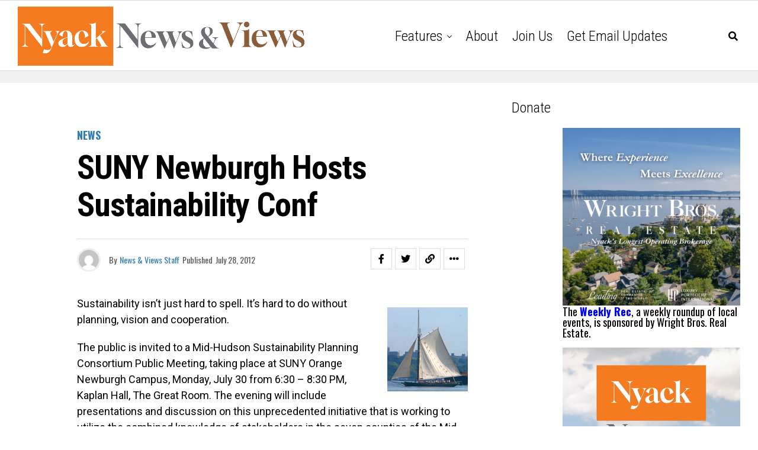

--- FILE ---
content_type: text/html; charset=utf-8
request_url: https://www.google.com/recaptcha/api2/aframe
body_size: 267
content:
<!DOCTYPE HTML><html><head><meta http-equiv="content-type" content="text/html; charset=UTF-8"></head><body><script nonce="k1mPxGVehJ88O5ecuRMGqg">/** Anti-fraud and anti-abuse applications only. See google.com/recaptcha */ try{var clients={'sodar':'https://pagead2.googlesyndication.com/pagead/sodar?'};window.addEventListener("message",function(a){try{if(a.source===window.parent){var b=JSON.parse(a.data);var c=clients[b['id']];if(c){var d=document.createElement('img');d.src=c+b['params']+'&rc='+(localStorage.getItem("rc::a")?sessionStorage.getItem("rc::b"):"");window.document.body.appendChild(d);sessionStorage.setItem("rc::e",parseInt(sessionStorage.getItem("rc::e")||0)+1);localStorage.setItem("rc::h",'1768783897171');}}}catch(b){}});window.parent.postMessage("_grecaptcha_ready", "*");}catch(b){}</script></body></html>